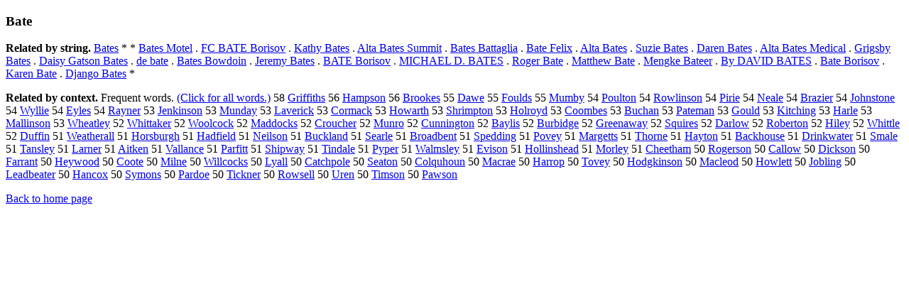

--- FILE ---
content_type: text/html; charset=UTF-8
request_url: https://www.cis.lmu.de/schuetze/e/e/eB/eBa/eBat/OtHeR/eBate.html
body_size: 12449
content:
<!DOCTYPE html PUBLIC "-//W3C//DTD XHTML 1.0 Transitional//EN""http://www.w3.org/TR/xhtml1/DTD/xhtml1-transitional.dtd"><html xmlns="http://www.w3.org/1999/xhtml"><head><meta http-equiv="Content-Type" content="text/html; charset=utf-8" />
<title>Bate</title><h3>Bate</h3><b>Related by string.</b> <a href="http://cis.lmu.de/schuetze/e/e/eB/eBa/eBat/eBate/eBates.html">Bates</a>  *  *  <a href="http://cis.lmu.de/schuetze/e/e/eB/eBa/eBat/OtHeR/eBates_Motel.html">Bates Motel</a>  .  <a href="http://cis.lmu.de/schuetze/e/e/eF/eFC/OtHeR/eFC_BATE_Borisov.html">FC BATE Borisov</a>  .  <a href="http://cis.lmu.de/schuetze/e/e/eK/eKa/eKat/eKath/eKathy/OtHeR/eKathy_Bates.html">Kathy Bates</a>  .  <a href="http://cis.lmu.de/schuetze/e/e/eA/eAl/eAlt/eAlta/OtHeR/eAlta_Bates_Summit.html">Alta Bates Summit</a>  .  <a href="http://cis.lmu.de/schuetze/e/e/eB/eBa/eBat/OtHeR/eBates_Battaglia.html">Bates Battaglia</a>  .  <a href="http://cis.lmu.de/schuetze/e/e/eB/eBa/eBat/OtHeR/eBate_Felix.html">Bate Felix</a>  .  <a href="http://cis.lmu.de/schuetze/e/e/eA/eAl/eAlt/eAlta/OtHeR/eAlta_Bates.html">Alta Bates</a>  .  <a href="http://cis.lmu.de/schuetze/e/e/eS/eSu/eSuz/OtHeR/eSuzie_Bates.html">Suzie Bates</a>  .  <a href="http://cis.lmu.de/schuetze/e/e/eD/eDa/eDar/eDare/OtHeR/eDaren_Bates.html">Daren Bates</a>  .  <a href="http://cis.lmu.de/schuetze/e/e/eA/eAl/eAlt/eAlta/OtHeR/eAlta_Bates_Medical.html">Alta Bates Medical</a>  .  <a href="http://cis.lmu.de/schuetze/e/e/eG/eGr/eGri/eGrig/OtHeR/eGrigsby_Bates.html">Grigsby Bates</a>  .  <a href="http://cis.lmu.de/schuetze/e/e/eD/eDa/eDai/eDais/OtHeR/eDaisy_Gatson_Bates.html">Daisy Gatson Bates</a>  .  <a href="http://cis.lmu.de/schuetze/e/e/ed/ede/OtHeR/ede_bate.html">de bate</a>  .  <a href="http://cis.lmu.de/schuetze/e/e/eB/eBa/eBat/OtHeR/eBates_Bowdoin.html">Bates Bowdoin</a>  .  <a href="http://cis.lmu.de/schuetze/e/e/eJ/eJe/eJer/eJere/eJerem/eJeremy/OtHeR/eJeremy_Bates.html">Jeremy Bates</a>  .  <a href="http://cis.lmu.de/schuetze/e/e/eB/eBA/eBAT/OtHeR/eBATE_Borisov.html">BATE Borisov</a>  .  <a href="http://cis.lmu.de/schuetze/e/e/eM/eMI/eMIC/eMICH/eMICHA/eMICHAE/eMICHAEL/eMICHAEL_D._BATES.html">MICHAEL D. BATES</a>  .  <a href="http://cis.lmu.de/schuetze/e/e/eR/eRo/eRog/eRoge/eRoger/OtHeR/eRoger_Bate.html">Roger Bate</a>  .  <a href="http://cis.lmu.de/schuetze/e/e/eM/eMa/eMat/eMatt/eMatth/eMatthe/eMatthew/eMatthew_Bate.html">Matthew Bate</a>  .  <a href="http://cis.lmu.de/schuetze/e/e/eM/eMe/eMen/eMeng/OtHeR/eMengke_Bateer.html">Mengke Bateer</a>  .  <a href="http://cis.lmu.de/schuetze/e/e/eB/eBy/OtHeR/eBy_DAVID_BATES.html">By DAVID BATES</a>  .  <a href="http://cis.lmu.de/schuetze/e/e/eB/eBa/eBat/OtHeR/eBate_Borisov.html">Bate Borisov</a>  .  <a href="http://cis.lmu.de/schuetze/e/e/eK/eKa/eKar/eKare/eKaren/OtHeR/eKaren_Bate.html">Karen Bate</a>  .  <a href="http://cis.lmu.de/schuetze/e/e/eD/eDj/OtHeR/eDjango_Bates.html">Django Bates</a>  * 
<p><b>Related by context. </b>Frequent words. <a href="leBate.html">(Click for all words.)</a> 58 <a href="http://cis.lmu.de/schuetze/e/e/eG/eGr/eGri/eGrif/eGriff/OtHeR/eGriffiths.html">Griffiths</a> 56 <a href="http://cis.lmu.de/schuetze/e/e/eH/eHa/eHam/eHamp/OtHeR/eHampson.html">Hampson</a> 56 <a href="http://cis.lmu.de/schuetze/e/e/eB/eBr/eBro/eBroo/eBrook/eBrooke/OtHeR/eBrookes.html">Brookes</a> 55 <a href="http://cis.lmu.de/schuetze/e/e/eD/eDa/eDaw/OtHeR/eDawe.html">Dawe</a> 55 <a href="http://cis.lmu.de/schuetze/e/e/eF/eFo/eFou/OtHeR/eFoulds.html">Foulds</a> 55 <a href="http://cis.lmu.de/schuetze/e/e/eM/eMu/eMum/eMumb/OtHeR/eMumby.html">Mumby</a> 54 <a href="http://cis.lmu.de/schuetze/e/e/eP/ePo/ePou/ePoul/OtHeR/ePoulton.html">Poulton</a> 54 <a href="http://cis.lmu.de/schuetze/e/e/eR/eRo/eRow/OtHeR/eRowlinson.html">Rowlinson</a> 54 <a href="http://cis.lmu.de/schuetze/e/e/eP/ePi/ePir/ePiri/ePirie.html">Pirie</a> 54 <a href="http://cis.lmu.de/schuetze/e/e/eN/eNe/eNea/eNeal/OtHeR/eNeale.html">Neale</a> 54 <a href="http://cis.lmu.de/schuetze/e/e/eB/eBr/eBra/eBraz/eBrazi/eBrazie/eBrazier.html">Brazier</a> 54 <a href="http://cis.lmu.de/schuetze/e/e/eJ/eJo/eJoh/eJohn/eJohns/OtHeR/eJohnstone.html">Johnstone</a> 54 <a href="http://cis.lmu.de/schuetze/e/e/eW/eWy/OtHeR/eWyllie.html">Wyllie</a> 54 <a href="http://cis.lmu.de/schuetze/e/e/eE/eEy/OtHeR/eEyles.html">Eyles</a> 54 <a href="http://cis.lmu.de/schuetze/e/e/eR/eRa/eRay/OtHeR/eRayner.html">Rayner</a> 53 <a href="http://cis.lmu.de/schuetze/e/e/eJ/eJe/eJen/OtHeR/eJenkinson.html">Jenkinson</a> 53 <a href="http://cis.lmu.de/schuetze/e/e/eM/eMu/eMun/eMund/eMunda/eMunday.html">Munday</a> 53 <a href="http://cis.lmu.de/schuetze/e/e/eL/eLa/eLav/eLave/OtHeR/eLaverick.html">Laverick</a> 53 <a href="http://cis.lmu.de/schuetze/e/e/eC/eCo/eCor/OtHeR/eCormack.html">Cormack</a> 53 <a href="http://cis.lmu.de/schuetze/e/e/eH/eHo/eHow/eHowa/eHowar/eHowart/eHowarth.html">Howarth</a> 53 <a href="http://cis.lmu.de/schuetze/e/e/eS/eSh/eShr/eShri/OtHeR/eShrimpton.html">Shrimpton</a> 53 <a href="http://cis.lmu.de/schuetze/e/e/eH/eHo/eHol/OtHeR/eHolroyd.html">Holroyd</a> 53 <a href="http://cis.lmu.de/schuetze/e/e/eC/eCo/eCoo/OtHeR/eCoombes.html">Coombes</a> 53 <a href="http://cis.lmu.de/schuetze/e/e/eB/eBu/eBuc/eBuch/eBucha/eBuchan.html">Buchan</a> 53 <a href="http://cis.lmu.de/schuetze/e/e/eP/ePa/ePat/ePate/OtHeR/ePateman.html">Pateman</a> 53 <a href="http://cis.lmu.de/schuetze/e/e/eG/eGo/eGou/eGoul/eGould.html">Gould</a> 53 <a href="http://cis.lmu.de/schuetze/e/e/eK/eKi/eKit/eKitc/eKitch/OtHeR/eKitching.html">Kitching</a> 53 <a href="http://cis.lmu.de/schuetze/e/e/eH/eHa/eHar/eHarl/OtHeR/eHarle.html">Harle</a> 53 <a href="http://cis.lmu.de/schuetze/e/e/eM/eMa/eMal/eMall/OtHeR/eMallinson.html">Mallinson</a> 53 <a href="http://cis.lmu.de/schuetze/e/e/eW/eWh/eWhe/eWhea/eWheat/OtHeR/eWheatley.html">Wheatley</a> 52 <a href="http://cis.lmu.de/schuetze/e/e/eW/eWh/eWhi/eWhit/eWhitt/OtHeR/eWhittaker.html">Whittaker</a> 52 <a href="http://cis.lmu.de/schuetze/e/e/eW/eWo/eWoo/eWool/OtHeR/eWoolcock.html">Woolcock</a> 52 <a href="http://cis.lmu.de/schuetze/e/e/eM/eMa/eMad/eMadd/OtHeR/eMaddocks.html">Maddocks</a> 52 <a href="http://cis.lmu.de/schuetze/e/e/eC/eCr/eCro/OtHeR/eCroucher.html">Croucher</a> 52 <a href="http://cis.lmu.de/schuetze/e/e/eM/eMu/eMun/eMunr/eMunro.html">Munro</a> 52 <a href="http://cis.lmu.de/schuetze/e/e/eC/eCu/eCun/OtHeR/eCunnington.html">Cunnington</a> 52 <a href="http://cis.lmu.de/schuetze/e/e/eB/eBa/eBay/eBayl/eBayli/eBaylis.html">Baylis</a> 52 <a href="http://cis.lmu.de/schuetze/e/e/eB/eBu/eBur/OtHeR/eBurbidge.html">Burbidge</a> 52 <a href="http://cis.lmu.de/schuetze/e/e/eG/eGr/eGre/eGree/eGreen/OtHeR/eGreenaway.html">Greenaway</a> 52 <a href="http://cis.lmu.de/schuetze/e/e/eS/eSq/eSqu/eSqui/OtHeR/eSquires.html">Squires</a> 52 <a href="http://cis.lmu.de/schuetze/e/e/eD/eDa/eDar/eDarl/eDarlo/eDarlow.html">Darlow</a> 52 <a href="http://cis.lmu.de/schuetze/e/e/eR/eRo/eRob/eRobe/eRober/eRobert/eRoberto/eRoberton.html">Roberton</a> 52 <a href="http://cis.lmu.de/schuetze/e/e/eH/eHi/eHil/eHile/eHiley.html">Hiley</a> 52 <a href="http://cis.lmu.de/schuetze/e/e/eW/eWh/eWhi/eWhit/eWhitt/eWhittl/eWhittle.html">Whittle</a> 52 <a href="http://cis.lmu.de/schuetze/e/e/eD/eDu/eDuf/eDuff/eDuffi/eDuffin.html">Duffin</a> 51 <a href="http://cis.lmu.de/schuetze/e/e/eW/eWe/eWea/eWeat/eWeath/eWeathe/eWeather/OtHeR/eWeatherall.html">Weatherall</a> 51 <a href="http://cis.lmu.de/schuetze/e/e/eH/eHo/eHor/eHors/OtHeR/eHorsburgh.html">Horsburgh</a> 51 <a href="http://cis.lmu.de/schuetze/e/e/eH/eHa/eHad/OtHeR/eHadfield.html">Hadfield</a> 51 <a href="http://cis.lmu.de/schuetze/e/e/eN/eNe/eNei/eNeil/OtHeR/eNeilson.html">Neilson</a> 51 <a href="http://cis.lmu.de/schuetze/e/e/eB/eBu/eBuc/eBuck/OtHeR/eBuckland.html">Buckland</a> 51 <a href="http://cis.lmu.de/schuetze/e/e/eS/eSe/eSea/eSear/eSearl/eSearle.html">Searle</a> 51 <a href="http://cis.lmu.de/schuetze/e/e/eB/eBr/eBro/eBroa/eBroad/OtHeR/eBroadbent.html">Broadbent</a> 51 <a href="http://cis.lmu.de/schuetze/e/e/eS/eSp/eSpe/OtHeR/eSpedding.html">Spedding</a> 51 <a href="http://cis.lmu.de/schuetze/e/e/eP/ePo/OtHeR/ePovey.html">Povey</a> 51 <a href="http://cis.lmu.de/schuetze/e/e/eM/eMa/eMar/eMarg/OtHeR/eMargetts.html">Margetts</a> 51 <a href="http://cis.lmu.de/schuetze/e/e/eT/eTh/eTho/eThor/eThorn/OtHeR/eThorne.html">Thorne</a> 51 <a href="http://cis.lmu.de/schuetze/e/e/eH/eHa/eHay/OtHeR/eHayton.html">Hayton</a> 51 <a href="http://cis.lmu.de/schuetze/e/e/eB/eBa/eBac/eBack/OtHeR/eBackhouse.html">Backhouse</a> 51 <a href="http://cis.lmu.de/schuetze/e/e/eD/eDr/eDri/eDrin/eDrink/OtHeR/eDrinkwater.html">Drinkwater</a> 51 <a href="http://cis.lmu.de/schuetze/e/e/eS/eSm/eSma/eSmal/OtHeR/eSmale.html">Smale</a> 51 <a href="http://cis.lmu.de/schuetze/e/e/eT/eTa/eTan/OtHeR/eTansley.html">Tansley</a> 51 <a href="http://cis.lmu.de/schuetze/e/e/eL/eLa/eLar/OtHeR/eLarner.html">Larner</a> 51 <a href="http://cis.lmu.de/schuetze/e/e/eA/eAi/eAit/OtHeR/eAitken.html">Aitken</a> 51 <a href="http://cis.lmu.de/schuetze/e/e/eV/eVa/eVal/eVall/OtHeR/eVallance.html">Vallance</a> 51 <a href="http://cis.lmu.de/schuetze/e/e/eP/ePa/ePar/OtHeR/eParfitt.html">Parfitt</a> 51 <a href="http://cis.lmu.de/schuetze/e/e/eS/eSh/eShi/eShip/OtHeR/eShipway.html">Shipway</a> 51 <a href="http://cis.lmu.de/schuetze/e/e/eT/eTi/eTin/OtHeR/eTindale.html">Tindale</a> 51 <a href="http://cis.lmu.de/schuetze/e/e/eP/ePy/OtHeR/ePyper.html">Pyper</a> 51 <a href="http://cis.lmu.de/schuetze/e/e/eW/eWa/eWal/OtHeR/eWalmsley.html">Walmsley</a> 51 <a href="http://cis.lmu.de/schuetze/e/e/eE/eEv/eEvi/OtHeR/eEvison.html">Evison</a> 51 <a href="http://cis.lmu.de/schuetze/e/e/eH/eHo/eHol/eHoll/eHolli/OtHeR/eHollinshead.html">Hollinshead</a> 51 <a href="http://cis.lmu.de/schuetze/e/e/eM/eMo/eMor/OtHeR/eMorley.html">Morley</a> 51 <a href="http://cis.lmu.de/schuetze/e/e/eC/eCh/eChe/eChee/OtHeR/eCheetham.html">Cheetham</a> 50 <a href="http://cis.lmu.de/schuetze/e/e/eR/eRo/eRog/eRoge/eRoger/OtHeR/eRogerson.html">Rogerson</a> 50 <a href="http://cis.lmu.de/schuetze/e/e/eC/eCa/eCal/eCall/eCallo/eCallow.html">Callow</a> 50 <a href="http://cis.lmu.de/schuetze/e/e/eD/eDi/eDic/eDick/OtHeR/eDickson.html">Dickson</a> 50 <a href="http://cis.lmu.de/schuetze/e/e/eF/eFa/eFar/eFarr/OtHeR/eFarrant.html">Farrant</a> 50 <a href="http://cis.lmu.de/schuetze/e/e/eH/eHe/eHey/OtHeR/eHeywood.html">Heywood</a> 50 <a href="http://cis.lmu.de/schuetze/e/e/eC/eCo/eCoo/eCoot/eCoote.html">Coote</a> 50 <a href="http://cis.lmu.de/schuetze/e/e/eM/eMi/eMil/eMiln/eMilne.html">Milne</a> 50 <a href="http://cis.lmu.de/schuetze/e/e/eW/eWi/eWil/eWill/OtHeR/eWillcocks.html">Willcocks</a> 50 <a href="http://cis.lmu.de/schuetze/e/e/eL/eLy/OtHeR/eLyall.html">Lyall</a> 50 <a href="http://cis.lmu.de/schuetze/e/e/eC/eCa/eCat/eCatc/eCatch/OtHeR/eCatchpole.html">Catchpole</a> 50 <a href="http://cis.lmu.de/schuetze/e/e/eS/eSe/eSea/eSeat/eSeato/eSeaton.html">Seaton</a> 50 <a href="http://cis.lmu.de/schuetze/e/e/eC/eCo/eCol/OtHeR/eColquhoun.html">Colquhoun</a> 50 <a href="http://cis.lmu.de/schuetze/e/e/eM/eMa/eMac/eMacr/eMacra/eMacrae.html">Macrae</a> 50 <a href="http://cis.lmu.de/schuetze/e/e/eH/eHa/eHar/eHarr/eHarro/eHarrop.html">Harrop</a> 50 <a href="http://cis.lmu.de/schuetze/e/e/eT/eTo/OtHeR/eTovey.html">Tovey</a> 50 <a href="http://cis.lmu.de/schuetze/e/e/eH/eHo/eHod/OtHeR/eHodgkinson.html">Hodgkinson</a> 50 <a href="http://cis.lmu.de/schuetze/e/e/eM/eMa/eMac/OtHeR/eMacleod.html">Macleod</a> 50 <a href="http://cis.lmu.de/schuetze/e/e/eH/eHo/eHow/OtHeR/eHowlett.html">Howlett</a> 50 <a href="http://cis.lmu.de/schuetze/e/e/eJ/eJo/eJob/OtHeR/eJobling.html">Jobling</a> 50 <a href="http://cis.lmu.de/schuetze/e/e/eL/eLe/eLea/eLead/OtHeR/eLeadbeater.html">Leadbeater</a> 50 <a href="http://cis.lmu.de/schuetze/e/e/eH/eHa/eHan/OtHeR/eHancox.html">Hancox</a> 50 <a href="http://cis.lmu.de/schuetze/e/e/eS/eSy/eSym/OtHeR/eSymons.html">Symons</a> 50 <a href="http://cis.lmu.de/schuetze/e/e/eP/ePa/ePar/ePard/ePardo/ePardoe.html">Pardoe</a> 50 <a href="http://cis.lmu.de/schuetze/e/e/eT/eTi/eTic/eTick/OtHeR/eTickner.html">Tickner</a> 50 <a href="http://cis.lmu.de/schuetze/e/e/eR/eRo/eRow/OtHeR/eRowsell.html">Rowsell</a> 50 <a href="http://cis.lmu.de/schuetze/e/e/eU/eUr/eUre/eUren.html">Uren</a> 50 <a href="http://cis.lmu.de/schuetze/e/e/eT/eTi/eTim/OtHeR/eTimson.html">Timson</a> 50 <a href="http://cis.lmu.de/schuetze/e/e/eP/ePa/ePaw/OtHeR/ePawson.html">Pawson</a> 
<p><a href="http://cis.lmu.de/schuetze/e/">Back to home page</a>
